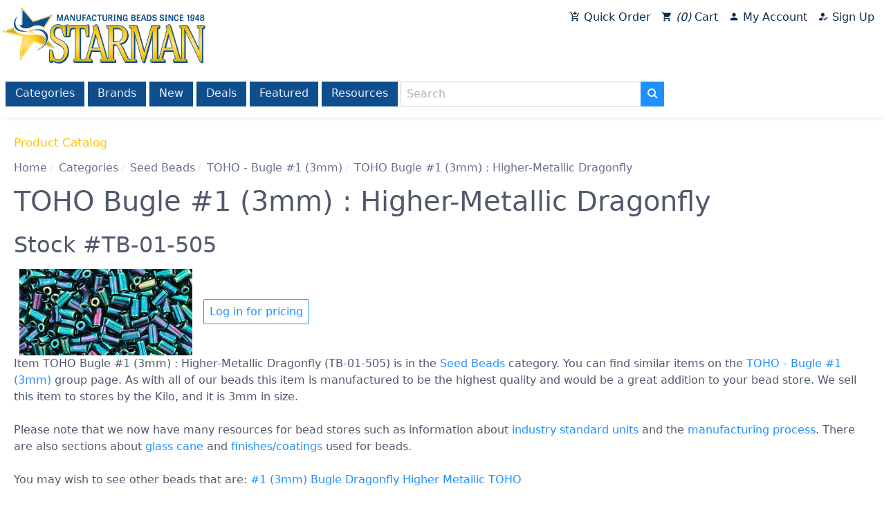

--- FILE ---
content_type: text/html; charset=utf-8
request_url: https://www.czechbeads.com/Products/TB-01-505/TOHO-Bugle-1-3mm-Higher-Metallic-Dragonfly
body_size: 6669
content:

<!DOCTYPE html>
<html lang="en-us">
<head id="_ctl0__ctl0__ctl0_head"><title>
	Wholesale TOHO Bugle #1 (3mm) : Higher-Metallic Dragonfly > Seed Beads | Beads
</title>
    
    
    <meta content="Wholesale Beads including Czech Firepolish Beads, Handmade, Lampwork, Findings, Crystal, and TOHO Seed Beads."
        name="Title">
    <meta http-equiv="Keywords" content="wholesale beads,bead wholesale,czech beads,lampwork,bohemian beads,czech glass,hand made,firepolish beads,czechoslovakian,crytal,check beads,sale,fire polished,bead distributor,wholesale TOHO,seed beads"
        name="Keywords">
    <meta http-equiv="Description" content="Manufacturer and distributor of Czech Glass beads, hand made beads, firepolish beads, findings, lampwork, crystal beads, pressed bead shapes and wholesale TOHO seed beads."
        name="Description">
    <meta name="revisit-after" content="1 days">


<meta charset="utf-8"><meta http-equiv="x-ua-compatible" content="ie=edge"><meta name="distribution" content="Global"><meta name="viewport" content="width=device-width, initial-scale=1.0"><meta name="msapplication-square70x70logo" content="/images/smalltile.png"><meta name="msapplication-square150x150logo" content="/images/mediumtile.png"><meta name="msapplication-wide310x150logo" content="/images/widetile.png"><meta name="msapplication-square310x310logo" content="/images/largetile.png">
    <link rel="canonical" href='https://www.czechbeads.com/Products/TB-01-505/TOHO-Bugle-1-3mm-Higher-Metallic-Dragonfly' />
    <link rel="shortcut icon" href="/images/favicon.ico" type="image/x-icon" /><link rel="apple-touch-icon" sizes="57x57" href="/images/apple-touch-icon-57x57.png" /><link rel="apple-touch-icon" sizes="60x60" href="/images/apple-touch-icon-60x60.png" /><link rel="apple-touch-icon" sizes="72x72" href="/images/apple-touch-icon-72x72.png" /><link rel="apple-touch-icon" sizes="76x76" href="/images/apple-touch-icon-76x76.png" /><link rel="apple-touch-icon" sizes="114x114" href="/images/apple-touch-icon-114x114.png" /><link rel="apple-touch-icon" sizes="120x120" href="/images/apple-touch-icon-120x120.png" /><link rel="apple-touch-icon" sizes="144x144" href="/images/apple-touch-icon-144x144.png" /><link rel="apple-touch-icon" sizes="152x152" href="/images/apple-touch-icon-152x152.png" /><link rel="apple-touch-icon" sizes="180x180" href="/images/apple-touch-icon-180x180.png" /><link rel="icon" type="image/png" href="/images/favicon-16x16.png" sizes="16x16" /><link rel="icon" type="image/png" href="/images/favicon-32x32.png" sizes="32x32" /><link rel="icon" type="image/png" href="/images/favicon-96x96.png" sizes="96x96" /><link rel="icon" type="image/png" href="/images/android-chrome-192x192.png" sizes="192x192" /><link rel="stylesheet" href="https://fonts.googleapis.com/icon?family=Material+Icons" />
    <link rel="stylesheet" href="/css/spectre.css?v=180805102328">
    <link rel="stylesheet" href="/css/spectre-exp.css?v=180803031717">
    <link rel="stylesheet" href="/css/spectre-icons.css?v=180803031717">
    <link rel="stylesheet" href="/css/slick.css?v=180803042340"/>
    <link rel="stylesheet" href="/css/slick-theme.css?v=180803042437"/>
    <link rel="stylesheet" href="/css/main.css?v=190416125718">
    <link rel="stylesheet" href="/assets/css/main.css?v=210520022138">
    <script src="https://ajax.googleapis.com/ajax/libs/jquery/3.3.1/jquery.min.js" type="72b398a871f50efe662664bf-text/javascript"></script>
    <script src="/scripts/slick.min.js" type="72b398a871f50efe662664bf-text/javascript"></script>
    <script src="/scripts/main.js?v=210522093205" type="72b398a871f50efe662664bf-text/javascript"></script>
    <script src="/scripts/vwo.js?v=191024041210" type="72b398a871f50efe662664bf-text/javascript"></script>
</head>
<body id="_ctl0__ctl0__ctl0_body">
    <div class="body-container">
        

<div class="content-section">
    
    
    <div><!-- Google Tag Manager (noscript) --><noscript><iframe src="https://www.googletagmanager.com/ns.html?id=GTM-5F9KBJZ"
height="0" width="0" style="display:none;visibility:hidden"></iframe></noscript><!-- End Google Tag Manager (noscript) --></div>
    
    
</div>
        <div id="header">
            
                
                
            

<div class="content-section">
    
    
    <script type="72b398a871f50efe662664bf-text/javascript">var dataLayer = dataLayer || [];</script>
<style>
.quickcart-icon:after {
  content: "\e854";
}
.cart-icon:after {
  content: "\e8cc";
}
.account-icon:after {
  content: "\e7fd";
}
.signup-icon:after {
  content: "\e174";
}
</style>
<script type="72b398a871f50efe662664bf-text/javascript">
$(document).ready(function() {

$('.covid.toast button').on('click', function(){
  $('.covid.toast').fadeOut('slow');
  localStorage.setItem('showCovidMsg', 'false');
});

const showCovidMsg = localStorage.getItem('showCovidMsg');

if(showCovidMsg === 'false'){
  $('.covid.toast').hide();
}
});

</script>
<div id="logo"><a href="/"> <img class="img-responsive" src="/images/Starman-Logo-RGB.png" alt="Starman - Wholesale Czech Glass Beads" border="0" /></a></div>
<header id="menu-main" class="navbar nav-default">
<section class="navbar-section nav-account">
<div class="btn-group btn-group-block"><a href="/QuickCart" class="btn"><i class="material-icons icon quickcart-icon"></i> Quick Order</a> <a href="/Cart" class="btn"><i class="material-icons icon cart-icon"></i><i id="cartItemCount">11</i> Cart</a> <a href="/My-Account" class="btn"><i class="material-icons icon account-icon"></i> My Account</a><a href="/CustomerRegistration" class="unauthonly btn"><i class="material-icons icon signup-icon"></i> Sign Up</a></div>
</section>
</header>
<div id="savings-caption"></div>
<header id="menu-catalog" class="navbar">
<div class="container">
<div class="navbar-section"><!--<section class="navbar-section" id="menu-catalog-toggle"><a onclick="toggleMenu('#menu-catalog-items')" class="btn btn-link"> <i class="icon icon-menu"></i> Catalog Menu </a></section>-->
<div id="menu-catalog-items"><a href="/Catalog" title="Browse our entire catalog" class="btn">Categories</a> <a href="/shop-by-brand/" title="Shop by brand" class="btn">Brands</a> <a href="/Catalog/New" title="What's New" class="btn">New</a> <a href="/Catalog/Deals" title="See today's latest deals" class="btn">Deals</a> <a href="/featured-categories-items" title="Shop our featured items" class="btn">Featured</a> <a href="/List-of-Topics" title="Publications, instructions and more" class="btn hide-sm">Resources</a></div>
<div id="search-box">
<div class="input-group"><input type="hidden" id="baseUrl" value="/Catalog/Search" /> <input type="text" id="searchTextBox" class="form-input" placeholder="Search" /> <button id="searchButton" class="btn btn-primary input-group-btn"><i class="icon icon-search"></i></button>
<div class="form-group" id="withinResultsGroup" style="display: none; margin-left: 3px;"><label class="form-checkbox"><input type="checkbox" id="withinResultsCheckBox" /> <i class="form-icon"></i>Within results </label></div>
</div>
</div>
</div>
</div>
</header>
<div id="system-message"></div>
<p>
<script type="72b398a871f50efe662664bf-text/javascript">
var currentSearchValue = 'ItemCode=TB-01-505';

  $(document).ready(function() {
var $withinResultsCheckBox = $('#withinResultsCheckBox');

if (currentSearchValue != '' && !currentSearchValue.toLowerCase().startsWith('itemcode='))
$('#withinResultsGroup').css('display','inherit');


    $('#searchButton').click(function() {
      if ($withinResultsCheckBox[0].checked && currentSearchValue != '' )
        window.location = $('#baseUrl').val() + '?s=' + encodeURIComponent('(' + currentSearchValue + ') ' + $('#searchTextBox').val());
      else
        window.location = $('#baseUrl').val() + '?s=' + $('#searchTextBox').val();
    });

$("#searchTextBox").keyup(function(event) {
    if (event.keyCode === 13) {
        $("#searchButton").click();
    }
});
  });

</script>
</p>
    
    
</div>






            

        </div>
        <div id="maincontent">
            
    <form name="aspnetForm" method="post" action="/Products/TB-01-505/TOHO-Bugle-1-3mm-Higher-Metallic-Dragonfly" id="aspnetForm">
<input type="hidden" name="__VIEWSTATE" id="__VIEWSTATE" value="/[base64]/cz0lMjMxIj4jMTwvYT4gPGEgY2xhc3M9InRhZyIgaHJlZj0iL0NhdGFsb2cvU2VhcmNoP3M9KDNtbSkiPigzbW0pPC9hPiA8YSBjbGFzcz0idGFnIiBocmVmPSIvQ2F0YWxvZy9TZWFyY2g/cz1CdWdsZSI+QnVnbGU8L2E+IDxhIGNsYXNzPSJ0YWciIGhyZWY9Ii9DYXRhbG9nL1NlYXJjaD9zPURyYWdvbmZseSI+RHJhZ29uZmx5PC9hPiA8YSBjbGFzcz0idGFnIiBocmVmPSIvQ2F0YWxvZy9TZWFyY2g/cz1IaWdoZXIlMjBNZXRhbGxpYyI+SGlnaGVyIE1ldGFsbGljPC9hPiA8YSBjbGFzcz0idGFnIiBocmVmPSIvQ2F0YWxvZy9TZWFyY2g/cz1UT0hPIj5UT0hPPC9hPjwvZGl2PmRkZLSCMk7JgdM0y3hPDnPYs3iql91YVDUHczGaYaxFG6+e" />

<input type="hidden" name="__VIEWSTATEGENERATOR" id="__VIEWSTATEGENERATOR" value="E7021600" />
<input type="hidden" name="__EVENTTARGET" id="__EVENTTARGET" value="" />
<input type="hidden" name="__EVENTARGUMENT" id="__EVENTARGUMENT" value="" />
    <header id="page-header">
        <section id="page-title">
            <h1></h1>
        </section>
        <section id="page-caption">
            
        </section>
        <section id="page-message">
            
        </section>
    </header>
    
        
    <header class="content-header">
        <section id="page-title">
            
    Product Catalog

        </section>
       
        <section>
            <div id="breadcrumbs">
                <ul class="breadcrumb"><li class="breadcrumb-item"><a href="/">Home</a></li><li class="breadcrumb-item"><a href="/Catalog">Categories</a></li><li class="breadcrumb-item"><a href="/Catalog/Seed-Beads">Seed Beads</a></li><li class="breadcrumb-item"><a href="/Catalog/Groups/TB-01/TOHO-Bugle-1-3mm">TOHO - Bugle #1 (3mm)</a></li><li class="breadcrumb-item">TOHO Bugle #1 (3mm) : Higher-Metallic Dragonfly</li></ul>
            </div>
        </section>
        <section id="page-caption">
            
    

        </section>
    </header>

    

    <div class="page-products">
        
        
        <div id="_ctl0__ctl0__ctl0_cphMainBody_cphMainBody_cphMainBody_ctrlCatalogView_pnlMainBody" class="product productview DETL" language="javascript" onkeypress="if (!window.__cfRLUnblockHandlers) return false; javascript:return WebForm_FireDefaultButton(event, &#39;_ctl0__ctl0__ctl0_cphMainBody_cphMainBody_cphMainBody_ctrlCatalogView_btnAddToCart&#39;)" data-cf-modified-72b398a871f50efe662664bf-="">
	
    <h1 class="page-title">
        <span>TOHO Bugle #1 (3mm) : Higher-Metallic Dragonfly</span>
    </h1>

    <h2>
        Stock #TB-01-505
    </h2>

    <div class="container">
        <img class="product-image" src="/images/Products/TB-01-505_detail.jpg" alt="TOHO Bugle #1 (3mm) : Higher-Metallic Dragonfly" border="0" />
        <div>
            
            <div></div>
            
            <a href="/Login?r=%252fProducts%252fTB-01-505%252fTOHO-Bugle-1-3mm-Higher-Metallic-Dragonfly" class="btn">Log in for pricing</a>
        </div>
    </div>

    <div>
        

<div class="content-section">
    
    
    
    
    
</div>
    </div>

    <p>
        <span id="_ctl0__ctl0__ctl0_cphMainBody_cphMainBody_cphMainBody_ctrlCatalogView_lblItemText"> Item TOHO Bugle #1 (3mm) : Higher-Metallic Dragonfly (TB-01-505) is in the <a href="/Catalog/Seed-Beads">Seed Beads</a> category. You can find similar items on the <a href="/Catalog/Groups/TB-01/TOHO-Bugle-1-3mm">TOHO - Bugle #1 (3mm)</a> group page. As with all of our beads this item is manufactured to be the highest quality and would be a great addition to your bead store. We sell this item to stores by the Kilo, and it is 3mm in size.<br><br>Please note that we now have many resources for bead stores such as information about <a href="/Industry-Standard-Units">industry standard units</a> and the <a href="/Manufacturing-Process">manufacturing process</a>. There are also sections about <a href="/Czech-Glass-Cane">glass cane</a> and <a href="/Bead-Finishes">finishes/coatings</a> used for beads.<div class="tags">You may wish to see other beads that are: <a class="tag" href="/Catalog/Search?s=%231">#1</a> <a class="tag" href="/Catalog/Search?s=(3mm)">(3mm)</a> <a class="tag" href="/Catalog/Search?s=Bugle">Bugle</a> <a class="tag" href="/Catalog/Search?s=Dragonfly">Dragonfly</a> <a class="tag" href="/Catalog/Search?s=Higher%20Metallic">Higher Metallic</a> <a class="tag" href="/Catalog/Search?s=TOHO">TOHO</a></div></span>
    </p>




</div>

        
    </div>


    
<script type="72b398a871f50efe662664bf-text/javascript">
<!--
var theForm = document.forms['aspnetForm'];
if (!theForm) {
    theForm = document.aspnetForm;
}
function __doPostBack(eventTarget, eventArgument) {
    if (!theForm.onsubmit || (theForm.onsubmit() != false)) {
        theForm.__EVENTTARGET.value = eventTarget;
        theForm.__EVENTARGUMENT.value = eventArgument;
        theForm.submit();
    }
}
// -->
</script>


<script src="/WebResource.axd?d=JfQN5hq3qkpaVfEQdbkoMDXLU8D333Ml18U_HwvbQgmtDrdFHYHwt0pK7mx52eOlp1poqbkkphBOCBkUPOI6IQ5TIdDquxarAKVv1-yIQpI1&amp;t=638285863360000000" type="72b398a871f50efe662664bf-text/javascript"></script>
</form>

        </div>
        <div>
            
                
                
            

<div class="content-section">
    
    
    <div id="footer">
<div class="columns" style="margin-left: 0; margin-right: 0;">
<div class="column col-3 col-mx-auto"><header class="menu-footer navbar">
<section class="navbar-section">
<div>About</div>
<a class="btn btn-link" href="/" title="Home">Home</a> <a class="btn btn-link" href="/About-Us" title="About Starman Beads">About Us</a> <a class="btn btn-link" href="/Customer-Service" title="Customer Service">Customer Service</a></section>
</header></div>
<div class="column col-3 col-mx-auto"><header class="menu-footer navbar">
<section class="navbar-section">
<div>Help</div>
<a class="btn btn-link" href="/Frequently-Asked-Questions" title="Wholesale Beads Questions and Answers">FAQ</a> <a class="btn btn-link" href="/List-of-Topics" title="Beading Resources">Resources</a> <a class="btn btn-link" href="/Site Map" title="Starman Beads Site Map">Site Map</a></section>
</header></div>
<div class="column col-3 col-mx-auto"><header class="menu-footer navbar">
<section class="navbar-section">
<div>Contact</div>
<a class="btn btn-link" href="/Contact-Us" title="Contact Starman Customer Service">Contact Us</a> <a class="btn btn-link" href="/Report-Issues" title="Report issues to Starman beads tech support">Report Technical Issues</a></section>
</header></div>
</div>
<div align="right"><a href="https://www.facebook.com/starmanbeads"><img src="/images/home/facebook_circle.png"></a> &nbsp; <a href="https://www.instagram.com/starmanbeads/"><img src="/images/home/instagram_circle.png"></a> &nbsp; <a href="https://www.pinterest.com/starmanbeads/"><img src="/images/home/pinterest_circle.png"></a> &nbsp; <a href="https://twitter.com/starmanbeads"><img src="/images/home/twitter_circle.png"></a>&nbsp; &nbsp; &nbsp; &nbsp; &nbsp;</div>
<div class="footer-legal columns" style="background-color: transparent;">
<div class="column col-12">
<div class="navbar">
<div class="navbar-section text-italic">Copyright 1998-2021 Starman, All rights reserved.</div>
<div class="navbar-section"><a class="btn btn-link" href="/Privacy-Policy" title="Privacy Policy">Privacy Policy</a> <a class="btn btn-link" href="/Terms-of-Use" title="Starman Website Terms of Use">Terms of Use</a></div>
</div>
</div>
</div>
</div>
    
    
</div>
            

        </div>
        <div id="toast-container"></div>
        <script src="https://cdnjs.cloudflare.com/ajax/libs/jsrender/0.9.90/jsrender.min.js" type="72b398a871f50efe662664bf-text/javascript"></script>
        
    
    <script src="/scripts/catalog.js" type="72b398a871f50efe662664bf-text/javascript"></script>
    


        

<div class="content-section">
    
    
    <!-- Google Tag Manager -->
<script type="72b398a871f50efe662664bf-text/javascript">(function(w,d,s,l,i){w[l]=w[l]||[];w[l].push({'gtm.start':
new Date().getTime(),event:'gtm.js'});var f=d.getElementsByTagName(s)[0],
j=d.createElement(s),dl=l!='dataLayer'?'&l='+l:'';j.async=true;j.src=
'https://www.googletagmanager.com/gtm.js?id='+i+dl;f.parentNode.insertBefore(j,f);
})(window,document,'script','dataLayer','GTM-5F9KBJZ');</script>
<!-- End Google Tag Manager -->
    
    
</div>
    </div>
<script type="72b398a871f50efe662664bf-text/javascript">var companyCode=null,firstName=null,lastName=null,companyName=null,email=null,loginUserId=0,trueUserId=0,priceListId=0,minOrder=250,orderDiscount=0,currency='USD',cartTotal=0,cartItemCount=0;</script><script src="/cdn-cgi/scripts/7d0fa10a/cloudflare-static/rocket-loader.min.js" data-cf-settings="72b398a871f50efe662664bf-|49" defer></script><script defer src="https://static.cloudflareinsights.com/beacon.min.js/vcd15cbe7772f49c399c6a5babf22c1241717689176015" integrity="sha512-ZpsOmlRQV6y907TI0dKBHq9Md29nnaEIPlkf84rnaERnq6zvWvPUqr2ft8M1aS28oN72PdrCzSjY4U6VaAw1EQ==" data-cf-beacon='{"version":"2024.11.0","token":"6ff425956e70479493a3978679980793","r":1,"server_timing":{"name":{"cfCacheStatus":true,"cfEdge":true,"cfExtPri":true,"cfL4":true,"cfOrigin":true,"cfSpeedBrain":true},"location_startswith":null}}' crossorigin="anonymous"></script>
</body>
</html>
